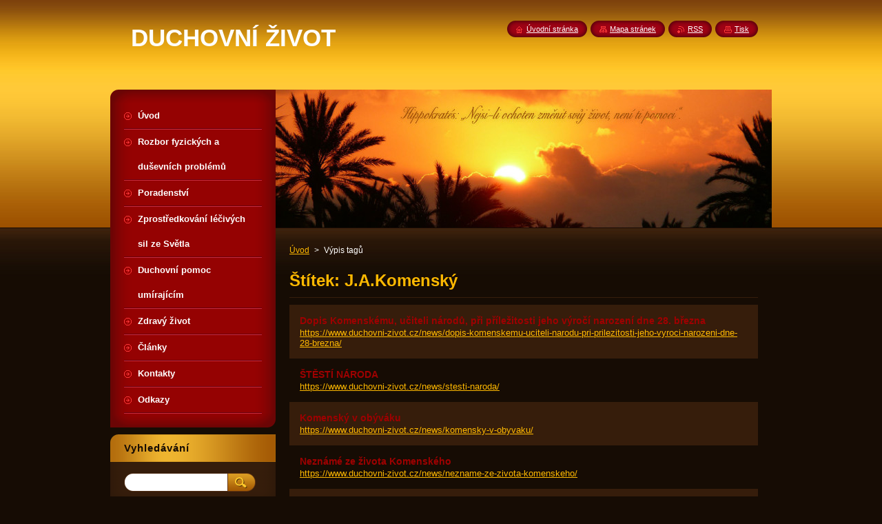

--- FILE ---
content_type: text/html; charset=UTF-8
request_url: https://www.duchovni-zivot.cz/tags/J.A.Komensk%C3%BD/
body_size: 8216
content:
<!--[if lte IE 9]><!DOCTYPE HTML PUBLIC "-//W3C//DTD HTML 4.01 Transitional//EN" "https://www.w3.org/TR/html4/loose.dtd"><![endif]-->
<!DOCTYPE html>
<!--[if IE]><html class="ie" lang="cs"><![endif]-->
<!--[if gt IE 9]><!--> 
<html lang="cs">
<!--<![endif]-->
    <head>
        <!--[if lt IE 8]><meta http-equiv="X-UA-Compatible" content="IE=EmulateIE7"><![endif]--><!--[if IE 8]><meta http-equiv="X-UA-Compatible" content="IE=EmulateIE8"><![endif]--><!--[if IE 9]><meta http-equiv="X-UA-Compatible" content="IE=EmulateIE9"><![endif]-->
        <base href="https://www.duchovni-zivot.cz/">
  <meta charset="utf-8">
  <meta name="description" content="">
  <meta name="keywords" content="diagnostika duchovní pomoc umírajícím poradenství léčitel léčení zdravotní stav očkování rizika příčiny nemocí zdravé tělo umírání duchovní bůh smrt vědomé duše příčiny nemocí zdraví strava tělo duše smrt umírání žití sebeuvědomělé, ">
  <meta name="generator" content="Webnode">
  <meta name="apple-mobile-web-app-capable" content="yes">
  <meta name="apple-mobile-web-app-status-bar-style" content="black">
  <meta name="format-detection" content="telephone=no">
    <link rel="icon" type="image/svg+xml" href="/favicon.svg" sizes="any">  <link rel="icon" type="image/svg+xml" href="/favicon16.svg" sizes="16x16">  <link rel="icon" href="/favicon.ico"><link rel="canonical" href="https://www.duchovni-zivot.cz/tags/J.A.Komensk%C3%BD/">
<script type="text/javascript">(function(i,s,o,g,r,a,m){i['GoogleAnalyticsObject']=r;i[r]=i[r]||function(){
			(i[r].q=i[r].q||[]).push(arguments)},i[r].l=1*new Date();a=s.createElement(o),
			m=s.getElementsByTagName(o)[0];a.async=1;a.src=g;m.parentNode.insertBefore(a,m)
			})(window,document,'script','//www.google-analytics.com/analytics.js','ga');ga('create', 'UA-797705-6', 'auto',{"name":"wnd_header"});ga('wnd_header.set', 'dimension1', 'W1');ga('wnd_header.set', 'anonymizeIp', true);ga('wnd_header.send', 'pageview');var pageTrackerAllTrackEvent=function(category,action,opt_label,opt_value){ga('send', 'event', category, action, opt_label, opt_value)};</script>
  <link rel="alternate" type="application/rss+xml" href="https://duchovni-zivot.cz/rss/all.xml" title="">
<!--[if lte IE 9]><style type="text/css">.cke_skin_webnode iframe {vertical-align: baseline !important;}</style><![endif]-->
        <title>Štítek: J.A.Komenský :: DUCHOVNÍ   ŽIVOT</title>
        <meta name="robots" content="index, follow">
        <meta name="googlebot" content="index, follow">
        <link href="https://d11bh4d8fhuq47.cloudfront.net/_system/skins/v8/50000948/css/style.css" rel="stylesheet" type="text/css" media="screen,projection,handheld,tv">
        <link href="https://d11bh4d8fhuq47.cloudfront.net/_system/skins/v8/50000948/css/print.css" rel="stylesheet" type="text/css" media="print">
        <script type="text/javascript" src="https://d11bh4d8fhuq47.cloudfront.net/_system/skins/v8/50000948/js/functions.js"></script>
        <!--[if IE]>
            <script type="text/javascript" src="https://d11bh4d8fhuq47.cloudfront.net/_system/skins/v8/50000948/js/functions-ie.js"></script>
        <![endif]-->
        <!--[if IE 6]>
            <script type="text/javascript" src="https://d11bh4d8fhuq47.cloudfront.net/_system/skins/v8/50000948/js/png.js"></script>
            <script type="text/javascript">
                DD_belatedPNG.fix('#menuzone, #menuzoneBottom, .homepage, .sitemap, .rss, .print, .homepage span, .sitemap span, .rss span, .print span, #sidebar .boxTitle, #fulltextSearchText, #fulltextSearchButton, #leftSide .boxTitle');
            </script>
        <![endif]-->
    
				<script type="text/javascript">
				/* <![CDATA[ */
					
					if (typeof(RS_CFG) == 'undefined') RS_CFG = new Array();
					RS_CFG['staticServers'] = new Array('https://d11bh4d8fhuq47.cloudfront.net/');
					RS_CFG['skinServers'] = new Array('https://d11bh4d8fhuq47.cloudfront.net/');
					RS_CFG['filesPath'] = 'https://www.duchovni-zivot.cz/_files/';
					RS_CFG['filesAWSS3Path'] = 'https://b56e17f94b.cbaul-cdnwnd.com/bc8a3fac88c54ab030ba674782e98801/';
					RS_CFG['lbClose'] = 'Zavřít';
					RS_CFG['skin'] = 'default';
					if (!RS_CFG['labels']) RS_CFG['labels'] = new Array();
					RS_CFG['systemName'] = 'Webnode';
						
					RS_CFG['responsiveLayout'] = 0;
					RS_CFG['mobileDevice'] = 0;
					RS_CFG['labels']['copyPasteSource'] = 'Více zde:';
					
				/* ]]> */
				</script><style type="text/css">/* <![CDATA[ */#dwuwucd6g7l2j {position: absolute;font-size: 13px !important;font-family: "Arial", helvetica, sans-serif !important;white-space: nowrap;z-index: 2147483647;-webkit-user-select: none;-khtml-user-select: none;-moz-user-select: none;-o-user-select: none;user-select: none;}#jeu7knt608dlg {position: relative;top: -14px;}* html #jeu7knt608dlg { top: -11px; }#jeu7knt608dlg a { text-decoration: none !important; }#jeu7knt608dlg a:hover { text-decoration: underline !important; }#e45o7hm9wrzc {z-index: 2147483647;display: inline-block !important;font-size: 16px;padding: 7px 59px 9px 59px;background: transparent url(https://d11bh4d8fhuq47.cloudfront.net/img/footer/footerButtonWebnodeHover.png?ph=b56e17f94b) top left no-repeat;height: 18px;cursor: pointer;}* html #e45o7hm9wrzc { height: 36px; }#e45o7hm9wrzc:hover { background: url(https://d11bh4d8fhuq47.cloudfront.net/img/footer/footerButtonWebnode.png?ph=b56e17f94b) top left no-repeat; }#e4db576d5kh7dln { display: none; }#d726rdh1 {z-index: 3000;text-align: left !important;position: absolute;height: 88px;font-size: 13px !important;color: #ffffff !important;font-family: "Arial", helvetica, sans-serif !important;overflow: hidden;cursor: pointer;}#d726rdh1 a {color: #ffffff !important;}#at7pfcd58 {color: #36322D !important;text-decoration: none !important;font-weight: bold !important;float: right;height: 31px;position: absolute;top: 19px;right: 15px;cursor: pointer;}#h896b8k1cive { float: right; padding-right: 27px; display: block; line-height: 31px; height: 31px; background: url(https://d11bh4d8fhuq47.cloudfront.net/img/footer/footerButton.png?ph=b56e17f94b) top right no-repeat; white-space: nowrap; }#e76enlc1q { position: relative; left: 1px; float: left; display: block; width: 15px; height: 31px; background: url(https://d11bh4d8fhuq47.cloudfront.net/img/footer/footerButton.png?ph=b56e17f94b) top left no-repeat; }#at7pfcd58:hover { color: #36322D !important; text-decoration: none !important; }#at7pfcd58:hover #h896b8k1cive { background: url(https://d11bh4d8fhuq47.cloudfront.net/img/footer/footerButtonHover.png?ph=b56e17f94b) top right no-repeat; }#at7pfcd58:hover #e76enlc1q { background: url(https://d11bh4d8fhuq47.cloudfront.net/img/footer/footerButtonHover.png?ph=b56e17f94b) top left no-repeat; }#hee3dm9rpl2 {padding-right: 11px;padding-right: 11px;float: right;height: 60px;padding-top: 18px;background: url(https://d11bh4d8fhuq47.cloudfront.net/img/footer/footerBubble.png?ph=b56e17f94b) top right no-repeat;}#ccm8if5jdo1 {float: left;width: 18px;height: 78px;background: url(https://d11bh4d8fhuq47.cloudfront.net/img/footer/footerBubble.png?ph=b56e17f94b) top left no-repeat;}* html #e45o7hm9wrzc { filter: progid:DXImageTransform.Microsoft.AlphaImageLoader(src='https://d11bh4d8fhuq47.cloudfront.net/img/footer/footerButtonWebnode.png?ph=b56e17f94b'); background: transparent; }* html #e45o7hm9wrzc:hover { filter: progid:DXImageTransform.Microsoft.AlphaImageLoader(src='https://d11bh4d8fhuq47.cloudfront.net/img/footer/footerButtonWebnodeHover.png?ph=b56e17f94b'); background: transparent; }* html #hee3dm9rpl2 { height: 78px; background-image: url(https://d11bh4d8fhuq47.cloudfront.net/img/footer/footerBubbleIE6.png?ph=b56e17f94b);  }* html #ccm8if5jdo1 { background-image: url(https://d11bh4d8fhuq47.cloudfront.net/img/footer/footerBubbleIE6.png?ph=b56e17f94b);  }* html #h896b8k1cive { background-image: url(https://d11bh4d8fhuq47.cloudfront.net/img/footer/footerButtonIE6.png?ph=b56e17f94b); }* html #e76enlc1q { background-image: url(https://d11bh4d8fhuq47.cloudfront.net/img/footer/footerButtonIE6.png?ph=b56e17f94b); }* html #at7pfcd58:hover #rbcGrSigTryButtonRight { background-image: url(https://d11bh4d8fhuq47.cloudfront.net/img/footer/footerButtonHoverIE6.png?ph=b56e17f94b);  }* html #at7pfcd58:hover #rbcGrSigTryButtonLeft { background-image: url(https://d11bh4d8fhuq47.cloudfront.net/img/footer/footerButtonHoverIE6.png?ph=b56e17f94b);  }/* ]]> */</style><script type="text/javascript" src="https://d11bh4d8fhuq47.cloudfront.net/_system/client/js/compressed/frontend.package.1-3-108.js?ph=b56e17f94b"></script><style type="text/css">#content .diskuze label.postTextLabel {display: inherit !important;}</style></head>
    <body>
    <div id="siteBg">
        <div id="site">
            
            <!-- HEADER -->
            <div id="header">
                <div id="logozone">
                    <div id="logo"><a href="home/" title="Přejít na úvodní stránku."><span id="rbcSystemIdentifierLogo">DUCHOVNÍ   ŽIVOT</span></a></div>                    <p id="moto"><span id="rbcCompanySlogan" class="rbcNoStyleSpan"></span></p>
                </div>
            </div>
            <!-- /HEADER -->

            <div class="cleaner"><!-- / --></div>

            <!-- MAIN -->
            <div id="mainWide">
                <div id="mainContent">

                    <div id="contentRow">
                        <!-- ILLUSTRATION -->
                        <div id="illustration">
                            <img src="https://b56e17f94b.cbaul-cdnwnd.com/bc8a3fac88c54ab030ba674782e98801/200000042-a2294a41d1/50000000.jpg?ph=b56e17f94b" width="720" height="200" alt="">                        </div>
                        <!-- /ILLUSTRATION -->

                        <div class="cleaner"><!-- / --></div>

                        <!-- CONTENT -->
                        <div id="content">

                            <!-- NAVIGATOR -->
                            <div id="pageNavigator" class="rbcContentBlock">        <div id="navizone" class="navigator">                       <a class="navFirstPage" href="/home/">Úvod</a>      <span><span> &gt; </span></span>          <span id="navCurrentPage">Výpis tagů</span>               </div>              <div class="cleaner"><!-- / --></div>        </div>                            <!-- /NAVIGATOR -->

                            <div class="cleaner"><!-- / --></div>

                                  <div class="box">        <div class="boxTitle"><h1>Štítek: J.A.Komenský</h1></div>        <div class="boxContent">  		        <div class="item itemBg1"">					<h2 class="title"><a href="https://www.duchovni-zivot.cz/news/dopis-komenskemu-uciteli-narodu-pri-prilezitosti-jeho-vyroci-narozeni-dne-28-brezna/" rel="nofollow">Dopis Komenskému, učiteli národů, při příležitosti jeho výročí narození dne 28. března</a></h2>					<a class="uri" href="https://www.duchovni-zivot.cz/news/dopis-komenskemu-uciteli-narodu-pri-prilezitosti-jeho-vyroci-narozeni-dne-28-brezna/" rel="nofollow">https://www.duchovni-zivot.cz/news/dopis-komenskemu-uciteli-narodu-pri-prilezitosti-jeho-vyroci-narozeni-dne-28-brezna/</a>				</div>								 <div class="cleaner"><!-- / --></div>		        <div class="item itemBg0"">					<h2 class="title"><a href="https://www.duchovni-zivot.cz/news/stesti-naroda/" rel="nofollow">ŠTĚSTÍ  NÁRODA</a></h2>					<a class="uri" href="https://www.duchovni-zivot.cz/news/stesti-naroda/" rel="nofollow">https://www.duchovni-zivot.cz/news/stesti-naroda/</a>				</div>								 <div class="cleaner"><!-- / --></div>		        <div class="item itemBg1"">					<h2 class="title"><a href="https://www.duchovni-zivot.cz/news/komensky-v-obyvaku/" rel="nofollow">Komenský v obýváku</a></h2>					<a class="uri" href="https://www.duchovni-zivot.cz/news/komensky-v-obyvaku/" rel="nofollow">https://www.duchovni-zivot.cz/news/komensky-v-obyvaku/</a>				</div>								 <div class="cleaner"><!-- / --></div>		        <div class="item itemBg0"">					<h2 class="title"><a href="https://www.duchovni-zivot.cz/news/nezname-ze-zivota-komenskeho/" rel="nofollow">Neznámé ze života Komenského</a></h2>					<a class="uri" href="https://www.duchovni-zivot.cz/news/nezname-ze-zivota-komenskeho/" rel="nofollow">https://www.duchovni-zivot.cz/news/nezname-ze-zivota-komenskeho/</a>				</div>								 <div class="cleaner"><!-- / --></div>		        <div class="item itemBg1"">					<h2 class="title"><a href="https://www.duchovni-zivot.cz/products/a4-breviar-myslenek-j-a-komenskeho/" rel="nofollow">4. Breviář myšlenek J. A. Komenského</a></h2>					<a class="uri" href="https://www.duchovni-zivot.cz/products/a4-breviar-myslenek-j-a-komenskeho/" rel="nofollow">https://www.duchovni-zivot.cz/products/a4-breviar-myslenek-j-a-komenskeho/</a>				</div>								 <div class="cleaner"><!-- / --></div>		        <div class="item itemBg0"">					<h2 class="title"><a href="https://www.duchovni-zivot.cz/products/a3-vsenaprava/" rel="nofollow">3. Všenáprava</a></h2>					<a class="uri" href="https://www.duchovni-zivot.cz/products/a3-vsenaprava/" rel="nofollow">https://www.duchovni-zivot.cz/products/a3-vsenaprava/</a>				</div>								 <div class="cleaner"><!-- / --></div>		        <div class="item itemBg1"">					<h2 class="title"><a href="https://www.duchovni-zivot.cz/products/a2-obecna-porada-o-naprave-veci-lidskych/" rel="nofollow">2. Obecná porada o nápravě věcí lidských</a></h2>					<a class="uri" href="https://www.duchovni-zivot.cz/products/a2-obecna-porada-o-naprave-veci-lidskych/" rel="nofollow">https://www.duchovni-zivot.cz/products/a2-obecna-porada-o-naprave-veci-lidskych/</a>				</div>								 <div class="cleaner"><!-- / --></div>		        <div class="item itemBg0"">					<h2 class="title"><a href="https://www.duchovni-zivot.cz/products/a5-cesta-svetla/" rel="nofollow">5. Cesta Světla</a></h2>					<a class="uri" href="https://www.duchovni-zivot.cz/products/a5-cesta-svetla/" rel="nofollow">https://www.duchovni-zivot.cz/products/a5-cesta-svetla/</a>				</div>								 <div class="cleaner"><!-- / --></div>		        <div class="item itemBg1"">					<h2 class="title"><a href="https://www.duchovni-zivot.cz/products/a6-o-vzdelani-vychove-a-lidskem-souziti/" rel="nofollow">6. O vzdělání, výchově a lidském soužití</a></h2>					<a class="uri" href="https://www.duchovni-zivot.cz/products/a6-o-vzdelani-vychove-a-lidskem-souziti/" rel="nofollow">https://www.duchovni-zivot.cz/products/a6-o-vzdelani-vychove-a-lidskem-souziti/</a>				</div>								 <div class="cleaner"><!-- / --></div>		        <div class="item itemBg0"">					<h2 class="title"><a href="https://www.duchovni-zivot.cz/products/komenskeho-vlastni-zivotopis/" rel="nofollow">17. Komenského Vlastní životopis</a></h2>					<a class="uri" href="https://www.duchovni-zivot.cz/products/komenskeho-vlastni-zivotopis/" rel="nofollow">https://www.duchovni-zivot.cz/products/komenskeho-vlastni-zivotopis/</a>				</div>							                            
<div  class="paging">


<span  class="selected"><span class="pageText">1</span></span>
<span class="separator"><span class="separatorText">|</span></span>
<a href="https://www.duchovni-zivot.cz/tags/J.A.Komenský?taglistblock=10" rel="nofollow"><span class="pageText">2</span></a>
<a href="https://www.duchovni-zivot.cz/tags/J.A.Komenský?taglistblock=10" class="right" title="Přejít na následující stránku." rel="next nofollow"><span class="rightText">&gt;</span></a>
<a href="https://www.duchovni-zivot.cz/tags/J.A.Komenský?taglistblock=10" rel="nofollow" class="rightEnd" title="Přejít na poslední stránku."><span class="rightEndText">&gt;&gt;</span></a></div>                                     </div>      </div>            <div class="cleaner"><!-- / --></div>		
                            <div class="cleaner"><!-- / --></div>

                        </div>
                        <!-- /CONTENT -->
                    </div>

                    <!-- SIDEBAR -->
                    <div id="sidebar">
   
                        <!-- MENU -->
                        


      <div id="menuzone">
        <div id="menuzoneBottom">
            <div id="menuzoneContent">


		<ul class="menu">
	<li class="first">
  
      <a href="/home/">
    
      <span>Úvod</span>
      
  </a>
  
  </li>
	<li>
  
      <a href="/diagnostika-/">
    
      <span>Rozbor fyzických a duševních problémů</span>
      
  </a>
  
  </li>
	<li>
  
      <a href="/poradenstvi/">
    
      <span>Poradenství </span>
      
  </a>
  
  </li>
	<li>
  
      <a href="/zprostredkovani-lecivych-sil-ze-svetla/">
    
      <span>Zprostředkování léčivých sil ze Světla</span>
      
  </a>
  
  </li>
	<li>
  
      <a href="/duchovni-pomoc-umirajicim/">
    
      <span>Duchovní pomoc umírajícím</span>
      
  </a>
  
  </li>
	<li>
  
      <a href="/zdrave-ziti/">
    
      <span>Zdravý život</span>
      
  </a>
  
  </li>
	<li>
  
      <a href="/clanky/">
    
      <span>Články</span>
      
  </a>
  
  </li>
	<li>
  
      <a href="/kontakt/">
    
      <span>Kontakty</span>
      
  </a>
  
  </li>
	<li class="last">
  
      <a href="/odkazy2/">
    
      <span>Odkazy</span>
      
  </a>
  
  </li>
</ul>

            </div>
         </div>
      </div>

					
                        <!-- /MENU -->

                        <div class="cleaner"><!-- / --></div>

                        <!-- SEARCH -->
                        

		  <div class="box ">
        <div class="boxTitle"><h2>Vyhledávání</h2></div>
        <div class="boxContentBorder"><div class="boxContent">

		<form action="/search/" method="get" id="fulltextSearch">
        
        <input type="text" name="text" id="fulltextSearchText">
        <input id="fulltextSearchButton" type="image" src="https://d11bh4d8fhuq47.cloudfront.net/_system/skins/v8/50000948/img/search_btn.png" title="Hledat">
        <div class="cleaner"><!-- / --></div> 

		</form>

       </div></div>
      </div>

		                        <!-- /SEARCH -->

                        <div class="cleaner"><!-- / --></div>

                        <!-- CONTACT -->
                        

      <div class="box contact">
        <div class="boxTitle"><h2>Kontakt</h2></div>
        <div class="boxContentBorder"><div class="boxContent">
          
		

      <p><strong>Pavel Šebek</strong></p>
                  
      
      
      <p class="phone">+420 777 647 619</p>

	
      
	
	    <p class="email"><a href="&#109;&#97;&#105;&#108;&#116;&#111;:&#112;&#115;&#101;&#98;&#101;&#107;&#64;&#99;&#101;&#110;&#116;&#114;&#117;&#109;&#46;&#99;&#122;"><span id="rbcContactEmail">&#112;&#115;&#101;&#98;&#101;&#107;&#64;&#99;&#101;&#110;&#116;&#114;&#117;&#109;&#46;&#99;&#122;</span></a></p>

	           

		
                   
        </div></div>
      </div> 

					
                        <!-- /CONTACT -->

                        <div class="cleaner"><!-- / --></div>

                        
                        
                        <div class="cleaner"><!-- / --></div>

                    </div>
                    <!-- /SIDEBAR -->

                    <hr class="cleaner">

                </div><!-- mainContent -->

            </div>
            <!-- MAIN -->        
            
            <!-- FOOTER -->
            <div id="footer">
                <div id="footerContent">
                    <div id="footerLeft">
                        <span id="rbcFooterText" class="rbcNoStyleSpan">© 2013 Všechna práva vyhrazena.</span>                    </div>
                    <div id="footerRight">
                        <span class="rbcSignatureText"><a href="https://www.webnode.cz?utm_source=text&amp;utm_medium=footer&amp;utm_campaign=free2" rel="nofollow">Vytvořte si web zdarma!</a><a id="e45o7hm9wrzc" href="https://www.webnode.cz?utm_source=button&amp;utm_medium=footer&amp;utm_campaign=free2" rel="nofollow"><span id="e4db576d5kh7dln">Webnode</span></a></span>                    </div>
                </div>
            </div>
            <!-- /FOOTER -->
          
            <!-- LANG -->
            <div id="lang">
                <div id="languageSelect"></div>			
            </div>
            <!-- /LANG -->
            
            <!-- LINKS -->
            <div id="link">
                <span class="homepage"><span><a href="home/" title="Přejít na úvodní stránku.">Úvodní stránka</a></span></span>
                <span class="sitemap"><span><a href="/sitemap/" title="Přejít na mapu stránek.">Mapa stránek</a></span></span>
                <span class="rss"><span><a href="/rss/" title="RSS kanály">RSS</a></span></span>
                <span class="print"><span><a href="#" onclick="window.print(); return false;" title="Vytisknout stránku">Tisk</a></span></span>
            </div>
            <!-- /LINKS -->
           

        </div>
        <div class="cleaner"><!-- / --></div>
    </div>

    <script type="text/javascript">
    /* <![CDATA[ */

        RubicusFrontendIns.addObserver
	({
            onContentChange: function ()
            {
            	setContentSize();                
            },

            onStartSlideshow: function()
            {
                $('slideshowControl').innerHTML	= '<span>Pozastavit prezentaci<'+'/span>';
		$('slideshowControl').title = 'Pozastavit automatické procházení obrázků';
		$('slideshowControl').onclick = RubicusFrontendIns.stopSlideshow.bind(RubicusFrontendIns);
            },

            onStopSlideshow: function()
            {
                $('slideshowControl').innerHTML	= '<span>Spustit prezentaci<'+'/span>';
		$('slideshowControl').title = 'Spustit automatické procházení obrázků';
		$('slideshowControl').onclick = RubicusFrontendIns.startSlideshow.bind(RubicusFrontendIns);
            },

            onShowImage: function()
            {
                if (RubicusFrontendIns.isSlideshowMode())
		{
                    $('slideshowControl').innerHTML = '<span>Pozastavit prezentaci<'+'/span>';
                    $('slideshowControl').title	= 'Pozastavit automatické procházení obrázků';
                    $('slideshowControl').onclick = RubicusFrontendIns.stopSlideshow.bind(RubicusFrontendIns);
		}
                setContentSize();
            }
	});

        if (!$('detailScript'))
        {
            window.onload = setContentSize;
        }
        document.body.onresize = setContentSize;
        window.onresize = setContentSize;

        RubicusFrontendIns.addFileToPreload('https://d11bh4d8fhuq47.cloudfront.net/_system/skins/v8/50000948/img/loading.gif');

    /* ]]> */
    </script>

  <div id="rbcFooterHtml"></div><div style="display: none;" id="dwuwucd6g7l2j"><span id="jeu7knt608dlg">&nbsp;</span></div><div id="d726rdh1" style="display: none;"><a href="https://www.webnode.cz?utm_source=window&amp;utm_medium=footer&amp;utm_campaign=free2" rel="nofollow"><div id="ccm8if5jdo1"><!-- / --></div><div id="hee3dm9rpl2"><div><strong id="gj686j5a3b7l2fd">Vytvořte si vlastní web zdarma!</strong><br /><span id="hm09iub366a4b">Moderní webové stránky za 5 minut</span></div><span id="at7pfcd58"><span id="e76enlc1q"><!-- / --></span><span id="h896b8k1cive">Vyzkoušet</span></span></div></a></div><script type="text/javascript">/* <![CDATA[ */var j44c7d324k = {sig: $('dwuwucd6g7l2j'),prefix: $('jeu7knt608dlg'),btn : $('e45o7hm9wrzc'),win : $('d726rdh1'),winLeft : $('ccm8if5jdo1'),winLeftT : $('gvkgp9qggec'),winLeftB : $('ce6a5shnwo'),winRght : $('hee3dm9rpl2'),winRghtT : $('cdk1ko329mf8'),winRghtB : $('do5hg9jf'),tryBtn : $('at7pfcd58'),tryLeft : $('e76enlc1q'),tryRght : $('h896b8k1cive'),text : $('hm09iub366a4b'),title : $('gj686j5a3b7l2fd')};j44c7d324k.sig.appendChild(j44c7d324k.btn);var a088ga325=0,d9cmj7ge135a=0,b988gdf423t8ji=0,fnm7fnl141cv19,j18bfh91b1=$$('.rbcSignatureText')[0],hv28r0q1ohk=false,p7j8btw;function cmm85lnoes(){if (!hv28r0q1ohk && pageTrackerAllTrackEvent){pageTrackerAllTrackEvent('Signature','Window show - web',j44c7d324k.sig.getElementsByTagName('a')[0].innerHTML);hv28r0q1ohk=true;}j44c7d324k.win.show();b988gdf423t8ji=j44c7d324k.tryLeft.offsetWidth+j44c7d324k.tryRght.offsetWidth+1;j44c7d324k.tryBtn.style.width=parseInt(b988gdf423t8ji)+'px';j44c7d324k.text.parentNode.style.width = '';j44c7d324k.winRght.style.width=parseInt(20+b988gdf423t8ji+Math.max(j44c7d324k.text.offsetWidth,j44c7d324k.title.offsetWidth))+'px';j44c7d324k.win.style.width=parseInt(j44c7d324k.winLeft.offsetWidth+j44c7d324k.winRght.offsetWidth)+'px';var wl=j44c7d324k.sig.offsetLeft+j44c7d324k.btn.offsetLeft+j44c7d324k.btn.offsetWidth-j44c7d324k.win.offsetWidth+12;if (wl<10){wl=10;}j44c7d324k.win.style.left=parseInt(wl)+'px';j44c7d324k.win.style.top=parseInt(d9cmj7ge135a-j44c7d324k.win.offsetHeight)+'px';clearTimeout(fnm7fnl141cv19);}function ig74bmpdv(){fnm7fnl141cv19=setTimeout('j44c7d324k.win.hide()',1000);}function gcgaf80fcy2p(){var ph = RubicusFrontendIns.photoDetailHandler.lightboxFixed?document.getElementsByTagName('body')[0].offsetHeight/2:RubicusFrontendIns.getPageSize().pageHeight;j44c7d324k.sig.show();a088ga325=0;d9cmj7ge135a=0;if (j18bfh91b1&&j18bfh91b1.offsetParent){var obj=j18bfh91b1;do{a088ga325+=obj.offsetLeft;d9cmj7ge135a+=obj.offsetTop;} while (obj = obj.offsetParent);}if ($('rbcFooterText')){j44c7d324k.sig.style.color = $('rbcFooterText').getStyle('color');j44c7d324k.sig.getElementsByTagName('a')[0].style.color = $('rbcFooterText').getStyle('color');}j44c7d324k.sig.style.width=parseInt(j44c7d324k.prefix.offsetWidth+j44c7d324k.btn.offsetWidth)+'px';if (a088ga325<0||a088ga325>document.body.offsetWidth){a088ga325=(document.body.offsetWidth-j44c7d324k.sig.offsetWidth)/2;}if (a088ga325>(document.body.offsetWidth*0.55)){j44c7d324k.sig.style.left=parseInt(a088ga325+(j18bfh91b1?j18bfh91b1.offsetWidth:0)-j44c7d324k.sig.offsetWidth)+'px';}else{j44c7d324k.sig.style.left=parseInt(a088ga325)+'px';}if (d9cmj7ge135a<=0 || RubicusFrontendIns.photoDetailHandler.lightboxFixed){d9cmj7ge135a=ph-5-j44c7d324k.sig.offsetHeight;}j44c7d324k.sig.style.top=parseInt(d9cmj7ge135a-5)+'px';}function hh59gdk132o(){if (p7j8btw){clearTimeout(p7j8btw);}p7j8btw = setTimeout('gcgaf80fcy2p()', 10);}Event.observe(window,'load',function(){if (j44c7d324k.win&&j44c7d324k.btn){if (j18bfh91b1){if (j18bfh91b1.getElementsByTagName("a").length > 0){j44c7d324k.prefix.innerHTML = j18bfh91b1.innerHTML + '&nbsp;';}else{j44c7d324k.prefix.innerHTML = '<a href="https://www.webnode.cz?utm_source=text&amp;utm_medium=footer&amp;utm_content=cz-web-0&amp;utm_campaign=signature" rel="nofollow">'+j18bfh91b1.innerHTML + '</a>&nbsp;';}j18bfh91b1.style.visibility='hidden';}else{if (pageTrackerAllTrackEvent){pageTrackerAllTrackEvent('Signature','Missing rbcSignatureText','www.duchovni-zivot.cz');}}gcgaf80fcy2p();setTimeout(gcgaf80fcy2p, 500);setTimeout(gcgaf80fcy2p, 1000);setTimeout(gcgaf80fcy2p, 5000);Event.observe(j44c7d324k.btn,'mouseover',cmm85lnoes);Event.observe(j44c7d324k.win,'mouseover',cmm85lnoes);Event.observe(j44c7d324k.btn,'mouseout',ig74bmpdv);Event.observe(j44c7d324k.win,'mouseout',ig74bmpdv);Event.observe(j44c7d324k.win,'click',function(){if (pageTrackerAllTrackEvent){pageTrackerAllTrackEvent('Signature','Window click - web','Vytvořte si vlastní web zdarma!',0);}document/*h3e81h5b7d9a*/.location.href='https://www.webnode.cz?utm_source=window&utm_medium=footer&utm_content=cz-web-0&utm_campaign=signature';});Event.observe(window, 'resize', hh59gdk132o);Event.observe(document.body, 'resize', hh59gdk132o);RubicusFrontendIns.addObserver({onResize: hh59gdk132o});RubicusFrontendIns.addObserver({onContentChange: hh59gdk132o});RubicusFrontendIns.addObserver({onLightboxUpdate: gcgaf80fcy2p});Event.observe(j44c7d324k.btn, 'click', function(){if (pageTrackerAllTrackEvent){pageTrackerAllTrackEvent('Signature','Button click - web',j44c7d324k.sig.getElementsByTagName('a')[0].innerHTML);}});Event.observe(j44c7d324k.tryBtn, 'click', function(){if (pageTrackerAllTrackEvent){pageTrackerAllTrackEvent('Signature','Try Button click - web','Vytvořte si vlastní web zdarma!',0);}});}});RubicusFrontendIns.addFileToPreload('https://d11bh4d8fhuq47.cloudfront.net/img/footer/footerButtonWebnode.png?ph=b56e17f94b');RubicusFrontendIns.addFileToPreload('https://d11bh4d8fhuq47.cloudfront.net/img/footer/footerButton.png?ph=b56e17f94b');RubicusFrontendIns.addFileToPreload('https://d11bh4d8fhuq47.cloudfront.net/img/footer/footerButtonHover.png?ph=b56e17f94b');RubicusFrontendIns.addFileToPreload('https://d11bh4d8fhuq47.cloudfront.net/img/footer/footerBubble.png?ph=b56e17f94b');if (Prototype.Browser.IE){RubicusFrontendIns.addFileToPreload('https://d11bh4d8fhuq47.cloudfront.net/img/footer/footerBubbleIE6.png?ph=b56e17f94b');RubicusFrontendIns.addFileToPreload('https://d11bh4d8fhuq47.cloudfront.net/img/footer/footerButtonHoverIE6.png?ph=b56e17f94b');}RubicusFrontendIns.copyLink = 'https://www.webnode.cz';RS_CFG['labels']['copyPasteBackLink'] = 'Vytvořte si vlastní stránky zdarma:';/* ]]> */</script><script type="text/javascript">var keenTrackerCmsTrackEvent=function(id){if(typeof _jsTracker=="undefined" || !_jsTracker){return false;};try{var name=_keenEvents[id];var keenEvent={user:{u:_keenData.u,p:_keenData.p,lc:_keenData.lc,t:_keenData.t},action:{identifier:id,name:name,category:'cms',platform:'WND1',version:'2.1.157'},browser:{url:location.href,ua:navigator.userAgent,referer_url:document.referrer,resolution:screen.width+'x'+screen.height,ip:'18.218.205.241'}};_jsTracker.jsonpSubmit('PROD',keenEvent,function(err,res){});}catch(err){console.log(err)};};</script></body>
</html>

